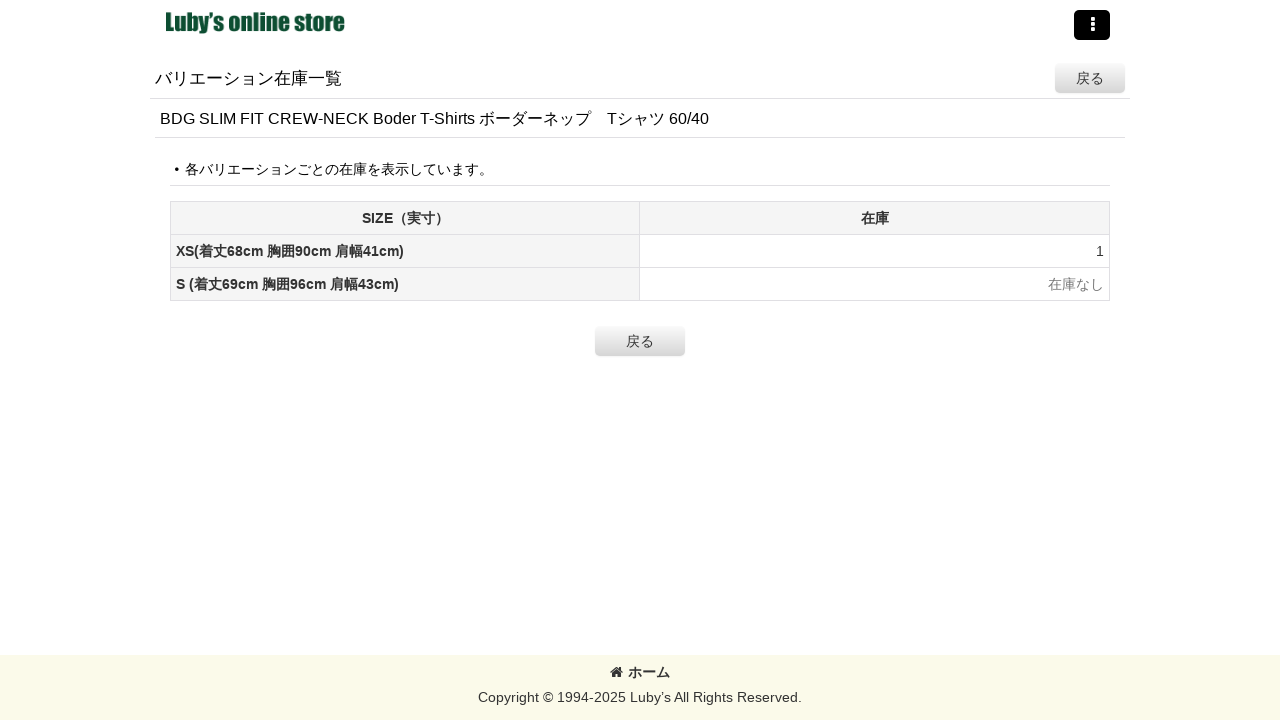

--- FILE ---
content_type: text/html; charset=UTF-8
request_url: https://lubys.ocnk.net/phone/stocklist/2497
body_size: 9744
content:
<!DOCTYPE html><html lang="ja" class="responsive use_hover single_layout touch011">
<head>
    <meta charset="utf-8" />
    <title>Luby&#039;s(ルビーズ）オンライン・ストア。独自ルートで直輸入したインポート商品とデッドストック商品のみの取り扱いで、デッドストック米軍実物、Deadstock RED WING(デッドストック・レッドウイング）、USA限定ニューバランス、日本未発売のJ.CREW（ジェイ・クルー） 、RRL(ダブルアールエル)、POLO等のラルフローレンも充実しています。</title>
    <meta name="keywords" content="BROOKS BROTHERS,ALLEN EDOMONDS,ブルックスブラザーズ, アレンエドモンズ, FILSON, フィルソン,米軍実物,USMILITARY,DEAD STOCK,DEADSTOCK,NOS,NEW OLD STOCK,POLOBEAR,POLO BEAR,ポロベア,レッドウイング,デッドストック.RED WING,ラルフ・ローレン,RRL,RUBGY ,POLO,ジェイ・クルー,J.CREW,コンバース,ニューバランス,New Balance,スニーカー,革靴,ブーツ.USA製,アメリカ製,通販,表参道,原宿,オンラインストア,ネットショップ,セレクト,レア,絶滅,HIP HOP,NY,LA,vintage,ダブルアールエル,Converse,All Star, jack purcell, 米軍物,アイビーリーグ,大学生協,カレッジTシャツ,チャンピオン,Champion,米軍実物,USMC,USARMY,UANAVY,USN,USAIRFORCE,並行輸入,日本未発売,ポロベア,POLOBEAR,ニューオールドストック,
" />
    <meta name="description" content="『Deadstock US Military（デッドストック米軍物）』、『Deadstock RED WING(デッドストック・レッドウイング)等』のスポーツブーツ・ワークブーツ等のデッドストック商品と、『アメリカ靴の最高峰Allen Edmonds』、『現地の大学生協で直接買い付けた本物のチャンピオン・カレッジTシャツ』、『USA製のコンバース』、『USA限定ニューバランス』、　『海外限定リーバイス』、　『J.CREW(ジェイ・クルー)』、『キングオブアメリカン・アウトドアFILSON（フィルソン）』、『RRL(ダブルアールエル)、POLO等のラルフローレン』等のインポート商品を表参道の実店舗で販売する東京・原宿 Luby&#039;s(ルビーズ）のWEB通販サイトです。 

" />
    <meta name="viewport" content="width=device-width, initial-scale=1.0, user-scalable=yes, viewport-fit=cover" />
    <meta name="format-detection" content="telephone=no" />
    <meta name="apple-touch-fullscreen" content="YES" />
    <meta name="robots" content="noarchive" />
    <meta name="robots" content="noindex" />
    <link rel="alternate" type="application/rss+xml" title="RSS" href="https://lubys.ocnk.net/rss/rss.php" />
    <link href="https://lubys.ocnk.net/phone/res/font/icon_font/ocnkiconf.min.css?v=11" rel="stylesheet">
    <link href="https://lubys.ocnk.net/phone/res/touch001/style/ocnk.min.css?v=72" rel="stylesheet" />
    <link href="https://lubys.ocnk.net/phone/res/touch011/style/template.css?1811011563" rel="stylesheet" />
    <link href="https://lubys.ocnk.net/phone/res/touch011/style/default.css?1522656090" rel="stylesheet" />
    <script src="https://lubys.ocnk.net/phone/res/touch011/js/jquery.min.js?1517808840"></script>
</head>

<body class="stocklist_page_body">
<div id="container" class="jpn_version visitor">
<div id="inner_container" class="vertical_stacking">

<div id="main_wrapper" class="stacking_item">

    <header>
        <div id="header_wrapper" class="min_header">
            <div id="header" class="header">
                <div id="header_area" class="fix_center">
                    <div id="inner_header" class="flex_layout flex_j_between flex_nowrap">
                        <div class="header_left menu_opener_box left_menu_opener_box">
                        </div>
                        <div class="header_center center_shop_name flex_s_center">
                            <div class="shop_name_box">
                                <div class="shoplogo" itemscope="itemscope" itemtype="http://schema.org/Organization">
                                    <a itemprop="url" href="https://lubys.ocnk.net/phone/">
                                        <img itemprop="logo" src="https://lubys.ocnk.net/phone/data/lubys/image/online40_200.gif" alt="Luby&#039;s　（ルビーズ）" />
                                    </a>
                                </div>
                            </div>
                        </div>
                        <div class="header_right header_nav_size1">
<div class="header_nav">
    <ul class="inner_header_nav  flex_layout flex_nowrap flex_j_end inner_header_nav_column1 reset_list_style">
        <li class="header_nav_item wrapped_item h_menu flex_layout empty_nav_label has_nav_icon" data-type="toggle">
            <a href="javascript:void(0);" class="nav_btn flex_layout flex_a_center" aria-haspopup="true" aria-label=" メニュー" role="button">
                <div class="nav_text flex_s_center">
                    <i class="fa fa-ellipsis-v menu_nav_icon" aria-hidden="true"></i>

                    <span class="nav_label"></span>
                </div>
            </a>
        </li>
    </ul>
</div>
                        </div>
                    </div>
<div class="search_bar hidden_search_bar has_header_right_size1 header_search_bar">
    <div class="inner_search_bar fix_center">
                                    <div class="search form_data" itemscope="itemscope" itemtype="http://schema.org/WebSite">
                                <meta itemprop="url" content="https://lubys.ocnk.net/phone" />
                                <form class="search_form" method="get" action="https://lubys.ocnk.net/phone/product-list" role="search" itemprop="potentialAction" itemscope="itemscope" itemtype="http://schema.org/SearchAction">
                                    <meta itemprop="target" content="https://lubys.ocnk.net/phone/product-list/?keyword={keyword}" />
                                    <input type="hidden" name="search_tmp" value="検索">                                    <input type="search" class="search_box" name="keyword" value="" placeholder="商品検索" itemprop="query-input" />
                                    <span class="global_btn">
                                        <button type="submit" class="searchinput btn_color_common btn_size_small vami" name="Submit" value="検索">
                                            <span class="button_head_space"></span>
                                            <span class="button_text">検索</span>
                                            <span class="button_end_space"></span>
                                        </button>

                                    </span>
                                </form>
                            </div>

        <span class="close_btn_box">
            <a href="javascript:void(0);" class="search_close icon_btn" aria-label="キャンセル" role="button">
                <span class="close_btn"><i class="fa fa-times" aria-hidden="true"></i></span>
            </a>
        </span>
    </div>
</div>
                </div>
            </div>


            <div class="popup_base popup_base_menu fix_center">
                <div class="popup_nav_area popup_primal_menu hidden_nav_area fix_center" aria-hidden="true" aria-expanded="false" role="dialog">
                    <div class="inner_popup_nav_area popup_nav_box fix_center">
                        <div class="upper_popup_nav">
<div class="header_font_setting">
    <div class="font_setting">
        <span class="set_font_title">文字サイズ<span class="colon">:</span></span>
        <span class="set_font_normal"></span><span class="set_font_large"></span>
    </div>
</div>
                        </div>
<div class="popup_nav column1">
    <ul class="inner_popup_nav  flex_layout advanced_flex_wrap padfix reset_list_style" data-inner=".nav_text">
        <li class="popup_nav_item wrapped_item t_home flex_layout has_nav_icon">
            <a href="https://lubys.ocnk.net/phone/" class="nav_btn flex_layout flex_a_center">
                <div class="nav_text flex_s_center">
                    <i class="fa fa-home menu_nav_icon" aria-hidden="true"></i>
                    <i class="fa fa-chevron-right right_side_nav_icon chevron_right_icon" aria-hidden="true"></i>

                    <span class="nav_label">ホーム</span>
                </div>
            </a>
        </li>
        <li class="popup_nav_item wrapped_item t_cart flex_layout has_nav_icon">
            <a href="https://lubys.ocnk.net/phone/cart" class="nav_btn flex_layout flex_a_center">
                <div class="nav_text flex_s_center">
                    <i class="fa fa-shopping-cart menu_nav_icon" aria-hidden="true"><span class="cart_qty"></span></i>
                    <i class="fa fa-chevron-right right_side_nav_icon chevron_right_icon" aria-hidden="true"></i>

                    <span class="nav_label">ショッピングカート</span>
                </div>
            </a>
        </li>
        <li class="popup_nav_item wrapped_item t_register flex_layout has_nav_icon">
            <a href="https://lubys.ocnk.net/phone/register" class="nav_btn flex_layout flex_a_center secure_link">
                <div class="nav_text flex_s_center">
                    <i class="fa fa-pencil menu_nav_icon" aria-hidden="true"></i>
                    <i class="fa fa-chevron-right right_side_nav_icon chevron_right_icon" aria-hidden="true"></i>

                    <span class="nav_label">新規登録はこちら</span>
                </div>
            </a>
        </li>
        <li class="popup_nav_item wrapped_item t_singin flex_layout has_nav_icon">
            <a href="https://lubys.ocnk.net/phone/member-login" class="nav_btn flex_layout flex_a_center secure_link">
                <div class="nav_text flex_s_center">
                    <i class="fa fa-sign-in menu_nav_icon" aria-hidden="true"></i>
                    <i class="fa fa-chevron-right right_side_nav_icon chevron_right_icon" aria-hidden="true"></i>

                    <span class="nav_label">ログイン</span>
                </div>
            </a>
        </li>
        <li class="popup_nav_item wrapped_item t_search flex_layout has_nav_icon search_bar_opener">
            <a href="javascript:void(0);" class="nav_btn flex_layout flex_a_center" aria-haspopup="true" role="button">
                <div class="nav_text flex_s_center">
                    <i class="fa fa-search menu_nav_icon" aria-hidden="true"></i>
                    <i class="fa fa-chevron-right right_side_nav_icon chevron_right_icon" aria-hidden="true"></i>

                    <span class="nav_label">商品検索</span>
                </div>
            </a>
        </li>
        <li class="popup_nav_item wrapped_item t_category flex_layout has_nav_icon">
            <a href="https://lubys.ocnk.net/phone/category" class="nav_btn flex_layout flex_a_center">
                <div class="nav_text flex_s_center">
                    <i class="fa fa-folder menu_nav_icon" aria-hidden="true"></i>
                    <i class="fa fa-chevron-right right_side_nav_icon chevron_right_icon" aria-hidden="true"></i>

                    <span class="nav_label">BRAND（商品一覧）</span>
                </div>
            </a>
        </li>
        <li class="popup_nav_item wrapped_item item_list_link t_newitem flex_layout has_nav_icon">
            <a href="https://lubys.ocnk.net/phone/new" class="nav_btn flex_layout flex_a_center">
                <div class="nav_text flex_s_center">
                    <i class="fa fa-flag menu_nav_icon" aria-hidden="true"></i>
                    <i class="fa fa-chevron-right right_side_nav_icon chevron_right_icon" aria-hidden="true"></i>

                    <span class="nav_label">New Items</span>
                </div>
            </a>
        </li>
        <li class="popup_nav_item wrapped_item t_recommend flex_layout has_nav_icon">
            <a href="https://lubys.ocnk.net/phone/pickup" class="nav_btn flex_layout flex_a_center">
                <div class="nav_text flex_s_center">
                    <i class="fa fa-thumbs-o-up menu_nav_icon" aria-hidden="true"></i>
                    <i class="fa fa-chevron-right right_side_nav_icon chevron_right_icon" aria-hidden="true"></i>

                    <span class="nav_label">おすすめ商品</span>
                </div>
            </a>
        </li>
        <li class="popup_nav_item wrapped_item item_list_link t_ranking flex_layout has_nav_icon">
            <a href="https://lubys.ocnk.net/phone/ranking" class="nav_btn flex_layout flex_a_center">
                <div class="nav_text flex_s_center">
                    <i class="fa fa-trophy menu_nav_icon" aria-hidden="true"></i>
                    <i class="fa fa-chevron-right right_side_nav_icon chevron_right_icon" aria-hidden="true"></i>

                    <span class="nav_label">Item Ranking</span>
                </div>
            </a>
        </li>
        <li class="popup_nav_item wrapped_item t_info flex_layout has_nav_icon">
            <a href="https://lubys.ocnk.net/phone/info" class="nav_btn flex_layout flex_a_center">
                <div class="nav_text flex_s_center">
                    <i class="fa fa-file-text menu_nav_icon" aria-hidden="true"></i>
                    <i class="fa fa-chevron-right right_side_nav_icon chevron_right_icon" aria-hidden="true"></i>

                    <span class="nav_label">特定商取引法表示</span>
                </div>
            </a>
        </li>
        <li class="popup_nav_item wrapped_item t_help flex_layout has_nav_icon">
            <a href="https://lubys.ocnk.net/phone/phone/help" class="nav_btn flex_layout flex_a_center">
                <div class="nav_text flex_s_center">
                    <i class="fa fa-map menu_nav_icon" aria-hidden="true"></i>
                    <i class="fa fa-chevron-right right_side_nav_icon chevron_right_icon" aria-hidden="true"></i>

                    <span class="nav_label">ご利用案内</span>
                </div>
            </a>
        </li>
        <li class="popup_nav_item wrapped_item t_contact flex_layout has_nav_icon">
            <a href="https://lubys.ocnk.net/phone/contact" class="nav_btn flex_layout flex_a_center secure_link">
                <div class="nav_text flex_s_center">
                    <i class="fa fa-envelope menu_nav_icon" aria-hidden="true"></i>
                    <i class="fa fa-chevron-right right_side_nav_icon chevron_right_icon" aria-hidden="true"></i>

                    <span class="nav_label">お問い合わせ</span>
                </div>
            </a>
        </li>
    </ul>
</div>
                        <div class="lower_popup_nav">
                        </div>
                        <div class="nav_close_box">
                            <a href="javascript:void(0);" class="nav_close" aria-label="閉じる" role="button"><span class="nav_close_btn"><i class="fa fa-times" aria-hidden="true"></i></span></a>
                        </div>
                        <a class="close_btn_box icon_btn" href="javascript:void(0);" aria-label="閉じる" role="button">
                            <span class="close_btn">
                                <i class="fa fa-times" aria-hidden="true"></i>
                            </span>
                        </a>
                    </div>
                </div>
            </div>

        </div>
    </header>


    <div id="contents" class="layout_1_col min_contents">

        <div id="inner_contents" class="clearfix fix_center">

            <div id="maincol">
                <main id="main_container">
                    <div id="inner_main_container">

                        <section>

                            <div class="page_box charge_option">

                                <div class="page_title page_title_right_edge">
                                    <h2>
                                        <span class="title_head_space"></span>
                                        <span class="title_text">バリエーション在庫一覧</span>
                                        <span class="title_end_space"></span>
                                    </h2>
                                    <span class="global_btn titlebackinput_btn">
                                        <a href="https://lubys.ocnk.net/phone/product/2497" class="titlebackinput btn_size_small btn_color_common">
                                            <span class="button_head_space"></span>
                                            <span class="button_text">戻る</span>
                                            <span class="button_end_space"></span>
                                        </a>
                                    </span>
                                </div>

                                <div class="page_contents charge_option_contents">
                                    <div class="inner_page_contents">
                                        <div class="contents_box">

                                            <div class="section_title">
                                                <h3>
                                                    <span class="title_head_space"></span>
                                                    <span class="title_text">BDG SLIM FIT CREW-NECK Boder T-Shirts ボーダーネップ　Tシャツ 60/40</span>
                                                    <span class="title_end_space"></span>
                                                </h3>
                                            </div>

                                            <ul class="global_note">
                                                <li><i class="fa fa-circle list_icon_circle" aria-hidden="true"></i>各バリエーションごとの在庫を表示しています。</li>
                                            </ul>

                                            <div class="variation_stock_list contents_box stock_data box_both_ends_small_space">
                                                <div class="item_box data_table_box">

                                                    <table class="data_table table_layout_fixed">
                                                        <thead>
                                                            <tr>
                                                                <th class="cell_header cellcenter postop posleft" scope="col">SIZE（実寸）</th>
                                                                <th class="cell_header cellcenter postop posright stock_list_th_label" scope="col">在庫</th>
                                                            </tr>
                                                        </thead>
                                                        <tbody>
                                                            <tr>
                                                                <th class="cell_header stocklist_option cellleft posleft" scope="row" id="vari_5258">
                                                                                                                                    <span class="variation_label">XS(着丈68cm 胸囲90cm 肩幅41cm)</span>
                                                                                                                                </th>
<td class="cell_data stocklist_data cellright posright" id="vari_stock_5258">
        <span class="stocklist_quantity">1</span>
</td>

                                                            </tr>
                                                            <tr>
                                                                <th class="cell_header stocklist_option cellleft posleft posbottom" scope="row" id="vari_5259">
                                                                                                                                    <span class="variation_label">S (着丈69cm 胸囲96cm 肩幅43cm)</span>
                                                                                                                                </th>
<td class="cell_data stocklist_data cellright posright posbottom soldout" id="vari_stock_5259">
        <span class="stocklist_quantity">在庫なし</span>
</td>

                                                            </tr>
                                                        </tbody>
                                                    </table>

                                                </div>

                                                <div class="btn_box">
                                                    <div class="form_btn backinput_btn">
                                                        <div class="global_btn">
                                                            <a href="https://lubys.ocnk.net/phone/product/2497" class="backinput btn_size_medium btn_color_common">
                                                                <span class="button_head_space"></span>
                                                                <span class="button_text">戻る</span>
                                                                <span class="button_end_space"></span>
                                                            </a>
                                                        </div>
                                                    </div>
                                                </div>

                                            </div>

                                        </div>
                                    </div>
                                </div>

                            </div>

                        </section>

                    </div>
                </main>
            </div>


        </div>

    </div>

</div>

<div id="bottom_wrapper" class="stacking_item">
    <footer id="footer_container">
        <div id="footer_wrapper" class="footer_area min_footer disabled_safe_area_bottom">
            <div class="fixed_corner_box">
                <a href="#container" class="back_to_top fixed_corner_button" data-style="off" aria-label="ページトップへ">
                    <span class="inner_fixed_corner"><i class="fa fa-angle-up" aria-hidden="true"></i></span>
                </a>
            </div>
            <div id="footer">
                <div id="inner_footer" class="fix_center" role="contentinfo">
                    <div class="footer_upper_link_box">
                        <span class="footer_home_link_box footer_link_box global_iconleft">
                            <a href="https://lubys.ocnk.net/phone/" class="global_link"><i class="fa fa-home" aria-hidden="true"></i>ホーム</a>
                        </span>
                    </div>
                    <div id="copyright" class="custom_space">
Copyright © 1994-2025 Luby’s All Rights Reserved.
                    </div>
                </div>
            </div>
        </div>
    </footer>


</div>
<noscript><div class="uppermost_note"><div class="uppermost_note_desc">JavaScriptを有効にしてご利用ください</div></div></noscript>

</div>

</div>

<script type="text/template" id="ajax_item_wrap_template">
<section>
    <div class="item_box ajax_item_box">
        <div class="section_title">
            <h2>
                <span class="title_head_space"></span>
                <span class="title_text"><%= title %></span>
                <span class="title_end_space"></span>
            </h2>
        </div>
        <div class="ajax_comment"></div>
        <div class="ajax_contents">
            <div class="ajax_list_box" data-position="<%- position %>" data-pointer="<%- pointer %>" data-adjustment="<%- adjustment %>" data-cols="<%- cols %>" data-async="<%- asyncImage %>">
                <div class="ajax_itemlist_box list_item_table loading"></div>
            </div>
        </div>
    </div>
</section>
</script>
<script type="text/template" id="overlay_template">
<div class="overlay_area">
    <div class="overlay_front">
        <div class="inner_overlay_front">
            <div class="modal_skin clearfix" tabindex="0">
<%= inner_skin %>
            </div>
<%= close_btn %>
        </div>
    </div>
</div>
</script>
<script type="text/template" id="alert_template">
<div class="alert_form">
    <div class="alert_message">
        <%= message %>
    </div>
    <div class="overlay_alert_close">
        <div class="btn_box">
            <div class="form_btn">
                <span class="global_btn">
                    <button type="button" class="yesinput btn_size_large btn_color_emphasis close_link">
                        <span class="button_head_space"></span>
                        <span class="button_text">はい</span>
                        <span class="button_end_space"></span>
                    </button>
                </span>
            </div>
        </div>
    </div>
</div>
</script>
<script type="text/template" id="menu_popup_template">
<div class="popup_menu fix_center prepared_popup">
    <div class="popup_nav_area popup_menu_area fix_center">
        <div class="inner_popup_nav_area popup_main_menu fix_center">
<%= menuList %>
        </div>
        <div class="inner_popup_nav_area popup_sub_menu fix_center"></div>
    </div>
</div>
</script>
<script type="text/template" id="menu_popup_inner_template">
<div class="popup_nav_title"><%= title %></div>
<div class="popup_nav column1">
    <ul class="inner_popup_nav flex_layout advanced_flex_wrap padfix reset_list_style<%- additionalClassName%>">
<%= linkList %>
    </ul>
    <a class="close_btn_box icon_btn nav_close" href="javascript:void(0);" aria-label="閉じる" role="button">
        <span class="close_btn">
            <i class="fa fa-times" aria-hidden="true"></i>
        </span>
    </a>
</div>
<div class="nav_close_box">
    <a href="javascript:void(0);" class="nav_close" title="閉じる" role="button">
        <span class="nav_close_btn">
            <i class="fa fa-times" title="閉じる"></i>
        </span>
    </a>
</div>
</script>
<script type="text/template" id="menu_popup_title_template">
<div class="upper_popup_nav">
    <div class="popup_menu_back global_btn backinput_btn"><a href="javascript:void(0);" class="backinput btn_size_small btn_color_common" role="button">戻る</a></div>
    <div class="popup_sub_title">
        <span class="title_head_space"></span>
        <span class="title_text"><%- title %></span>
        <span class="title_end_space"></span>
    </div>
</div>
</script>
<script type="text/template" id="menu_popup_link_template">
<li class="popup_nav_item wrapped_item flex_layout <%- uniqueName %>">
    <a href="<%- url %>" class="nav_btn<%- hasImage %> flex_layout flex_a_center item_list_link<% if (hasSub) { %> has_popup_sub_menu<% } %>" data-sub-menu="<% if (hasSub) { %><%- index %><% } %>">
        <%= image %>
        <div class="nav_text flex_s_center">
            <span class="nav_space"></span>
            <i class="fa fa-chevron-right right_side_nav_icon chevron_right_icon" aria-hidden="true"></i>
            <span class="nav_label"><%- label %></span>
        </div>
    </a>
</li>
</script>
<script type="text/template" id="menu_popup_link_image_template">
<div class="<%- className %>">
    <img src="<%- imagePath %>" width="<%- imageWidth %>" height="<%- imageHeight %>" alt="" />
</div>
</script>
<script type="text/template" id="variation_popup_template">
<div class="popup_variation">
    <a class="close_btn_box" href="javascript:void(0);" aria-label="閉じる" role="button"><span class="icon_btn"><span class="close_btn"><i class="fa fa-times" aria-hidden="true"></i></span></span></a>
    <div class="upper_popup_message"></div>
    <div class="inner_popup_variation">
<%= variations %>
    </div>
    <div class="popup_bottom_ok">
        <span class="global_btn okinput_btn">
            <button type="button" class="okinput btn_size_large btn_color_common">
                <span class="button_head_space"></span>
                <span class="button_text">OK</span>
                <span class="button_end_space"></span>
            </button>
        </span>
    </div>
    <div class="popup_bottom_close global_iconleft">
        <a href="javascript:void(0);" class="close_link global_link" role="button"><i class="fa fa-times" aria-hidden="true"></i>閉じる</a>
    </div>
</div>
</script>
<script type="text/template" id="variation_selection_template">
<div class="popup_variation_selection popup_variation_<%- selectIndex %>">
    <div class="popup_variation_title">
        <span class="popup_variation_label"><%- selectInfo.selectLabel %><span class="colon">:</span></span>
        <span class="popup_variation_value"></span>
        <span class="popup_title_button"></span>
    </div>
    <div class="popup_variation_options"><%= options %></div>
</div>
</script>
<script type="text/template" id="button_template">
<button type="<%- type %>" class="<%- classNames %>"<%- attr %>>
    <span class="button_head_space"></span>
    <span class="button_text"><%- label %></span>
    <span class="button_end_space"></span>
</button>
</script>
<script type="text/template" id="photo_gallery_template">
<div class="pswp" tabindex="-1" role="dialog" aria-hidden="true">
    <div class="pswp__bg"></div>
    <div class="pswp__scroll-wrap">
        <div class="pswp__container">
            <div class="pswp__item"></div>
            <div class="pswp__item"></div>
            <div class="pswp__item"></div>
        </div>
        <div class="pswp__ui pswp__ui--hidden">
            <div class="pswp__top-bar">
                <div class="pswp__counter"></div>
                <button class="pswp__button pswp__button--close photo_gallery_close_btn" title="閉じる (Esc)"></button>
                <button class="pswp__button pswp__button--share" title="Share"></button>
                <button class="pswp__button pswp__button--fs" title="Toggle fullscreen"></button>
                <button class="pswp__button pswp__button--zoom" title="Zoom in/out"></button>
                <div class="pswp__preloader">
                    <div class="pswp__preloader__icn">
                      <div class="pswp__preloader__cut">
                        <div class="pswp__preloader__donut"></div>
                      </div>
                    </div>
                </div>
            </div>
            <div class="pswp__share-modal pswp__share-modal--hidden pswp__single-tap">
                <div class="pswp__share-tooltip"></div>
            </div>
            <button class="pswp__button pswp__button--arrow--left" title="前">
            </button>
            <button class="pswp__button pswp__button--arrow--right" title="次">
            </button>
            <div class="pswp__caption">
                <div class="pswp__caption__center"></div>
            </div>
        </div>
        <div class="pswp__zoom_in_sign pswp__zoom_in_hidden"><i class="fa fa-chevron-circle-left zoom_sign_left_icon" aria-hidden="true"></i><i class="fa fa-chevron-circle-right zoom_sign_right_icon" aria-hidden="true"></i></div>
    </div>
</div>
</script>
<script type="text/template" id="gallery_slider_box_template">
<div class="gallery_slider slider_box initial_loading" data-preload-images="true">
    <div class="inner_slider_box">
        <div class="swiper-container swiper">
            <ul class="swiper-wrapper">
<%= items %>
            </ul>
        </div>
    </div>
</div>
</script>
<script type="text/template" id="gallery_slider_item_template"><li class="swiper-slide gallery_item"><div class="slider_image_box"><a href="javascript:void(0);" class="thumbnail_image_link switching_link" role="button"><img src="<%- src %>" width="<%- width %>" alt="<%- title %>" class="thumbnail_btn" /></a></div></li></script>
<script type="text/template" id="custum_nav_list_template">
<ul class="flex_layout reset_list_style">
<%= listItems %>
</ul>
</script>
<script type="text/template" id="custum_nav_item_template">
<li class="wrapped_item flex_layout">
    <a href="<%- url %>" class="nav_btn flex_layout flex_a_center item_list_link">
    <div class="nav_text">
        <span class="nav_space"></span>
        <i class="fa fa-chevron-right right_side_nav_icon chevron_right_icon" aria-hidden="true"></i>
        <span class="nav_label"><%- label %></span>
    </div>
    </a>
</li>
</script>
<script type="text/template" id="custum_nav_image_item_template">
    <li class="wrapped_item flex_layout">
        <a href="<%- url %>" class="nav_btn flex_layout flex_a_center item_list_link has_image_nav_btn">
            <div class="itemlist_categoryimage"><img src="<%- imgUrl %>" width="40" height="40" alt></div>
            <div class="nav_text">
                <span class="nav_space"></span>
                <i class="fa fa-chevron-right right_side_nav_icon chevron_right_icon" aria-hidden="true"></i>
                <span class="nav_label"><%- label %></span>
            </div>
        </a>
    </li>
</script>

<script src="https://lubys.ocnk.net/phone/res/touch011/js/layout/underscore.js?v=1613361977"></script>
<script src="https://lubys.ocnk.net/phone/res/touch011/js/public/swiper-bundle.min.js?v=2"></script>
<script src="https://lubys.ocnk.net/phone/res/touch011/js/public/photoswipe.min.js"></script>
<script src="https://lubys.ocnk.net/phone/res/touch011/js/public/photoswipe-ui-default.min.js"></script>
<script src="https://lubys.ocnk.net/phone/res/touch011/js/pack/common-min.js?1613361996"></script>
<script src="https://lubys.ocnk.net/phone/res/touch011/js/pack/ocnk-min.js?1613361988"></script>

<script>
(function ($) {
   if (globalObj.useAdditionalScripts()) {
       globalObj.unuseInitProcess = true;
        $.when(
            $.cachedScript('https://lubys.ocnk.net/phone/res/touch011/js/layout/flipsnap.min.js'),
            $.cachedScript('https://lubys.ocnk.net/phone/res/touch011/js/pack/ocnk-addition-min.js?v=2')
        ).done(globalObj.initAdditionalScripts);
    }
})(jQuery);
</script>



<script>
var xmlUrl = "https://lubys.ocnk.net/phone" + "/xml.php";
var xmlSecureUrl = "https://lubys.ocnk.net/phone" + "/xml.php";
var OK_icon_src = 'https://lubys.ocnk.net/phone/res/touch011/img/all/icon_ok_x2.png';
var NG_icon_src = 'https://lubys.ocnk.net/phone/res/touch011/img/all/icon_caution_x2.png';
var CURPLACE = 'stocklist';
var MSG_INPUT = '入力してください。';
var MSG_SELECT = '選択してください。';
var MSG_NUMERIC1 = '半角数字で正しく入力してください。';
var MSG_MAX_LENGTH = '%s文字以内で入力してください。';
var MSG_ADDRESS = {
    'japan1': '(市区町村郡)', 'japan2': '(町名・番地)', 'japan3': '(マンション・ビル名・部屋番号)',
    'oversea1': '(Street address)', 'oversea2': '(Apt./Bldg. No.)', 'oversea3': '(City, State/Province)'
};
globalObj.closeBtnHtml = '<a class="close_btn_box icon_btn" href="javascript:void(0);" aria-label="閉じる" role="button"><span class="close_btn"><i class="fa fa-times" aria-hidden="true"></i></span></a>';
globalObj.pcsite = 'https://lubys.ocnk.net/stocklist/2497';
globalObj.pcsite = (!window.pcsite) ? globalObj.pcsite : globalObj.pcUrl(globalObj.pcsite, window.pcsite);
var browserType = '';
globalObj.language = 'Japanese';
globalObj.iconFontCloseBtn = '<a href="javascript:void(0);" class="icon_btn" aria-label="閉じる" role="button"><span class="close_btn"><i class="fa fa-times" aria-hidden="true"></i></span></a>';
globalObj.noImageLabel = '写真が見つかりません';
globalObj.closeLabel = '閉じる';
globalObj.home = 'https://lubys.ocnk.net/phone';
globalObj.b = 'https://lubys.ocnk.net/phone';
globalObj.productListType = '';
globalObj.productListQueryString = '';
globalObj.productListCondition = {};
globalObj.cartItemCnt = 0;
globalObj.normalCartItemCnt = 0;
globalObj.subscriptionCartItemCnt = 0;
globalObj.useCategoryAllLabel = true;
globalObj.useSubCategoryAllLabel = true;
globalObj.subCategorySelectDefaultLabel = '全商品';
globalObj.categoryListTitle = 'BRAND（商品一覧）';
globalObj.groupListTitle = 'Special Offers（特集）';
globalObj.productCategoryNames = {"17":{"id":"17","name":"Allen Edmonds\uff08\u30a2\u30ec\u30f3 \u30a8\u30c9\u30e2\u30f3\u30ba\uff09\/Brooks Brothers\uff08\u30d6\u30eb\u30c3\u30af\u30b9\u30d6\u30e9\u30b6\u30fc\u30ba\uff09\u4ed6","photo":null,"photo_url":null,"photo_width":80,"photo_height":80,"display_photo_in_header_nav":"t","display_photo_in_side_nav":"t","display_photo_in_product_list":"t","order":0},"1":{"id":"1","name":"RED WING\uff08\u30c7\u30c3\u30c9\u30b9\u30c8\u30c3\u30af\/\u6d77\u5916\u9650\u5b9a\u3000\u30ec\u30c3\u30c9\u30a6\u30a4\u30f3\u30b0\uff09","photo":null,"photo_url":null,"photo_width":80,"photo_height":80,"display_photo_in_header_nav":"t","display_photo_in_side_nav":"t","display_photo_in_product_list":"t","order":1},"2":{"id":"2","name":"Other Deadstock\/New Shoe\u0026 Boots\uff08\u30c7\u30c3\u30c9\u30b9\u30c8\u30c3\u30af\u9769\u9774\u4ed6\uff09","photo":null,"photo_url":null,"photo_width":80,"photo_height":80,"display_photo_in_header_nav":"t","display_photo_in_side_nav":"t","display_photo_in_product_list":"t","order":2},"3":{"id":"3","name":"New\u3000Balance\uff08\u30cb\u30e5\u30fc\u30d0\u30e9\u30f3\u30b9\uff09","photo":null,"photo_url":null,"photo_width":80,"photo_height":80,"display_photo_in_header_nav":"t","display_photo_in_side_nav":"t","display_photo_in_product_list":"t","order":3},"4":{"id":"4","name":"CONVERSE\uff08\u30b3\u30f3\u30d0\u30fc\u30b9\uff09","photo":null,"photo_url":null,"photo_width":80,"photo_height":80,"display_photo_in_header_nav":"t","display_photo_in_side_nav":"t","display_photo_in_product_list":"t","order":4},"9":{"id":"9","name":"Other Sneaker\uff08\u30c7\u30c3\u30c9\u30b9\u30c8\u30c3\u30af\u3001\u305d\u306e\u4ed6\u30b9\u30cb\u30fc\u30ab\u30fc\uff09","photo":null,"photo_url":null,"photo_width":80,"photo_height":80,"display_photo_in_header_nav":"t","display_photo_in_side_nav":"t","display_photo_in_product_list":"t","order":5},"7":{"id":"7","name":"J.CREW\uff08\u30b8\u30a7\u30a4\u30fb\u30af\u30eb\u30fc\uff09","photo":null,"photo_url":null,"photo_width":80,"photo_height":80,"display_photo_in_header_nav":"t","display_photo_in_side_nav":"t","display_photo_in_product_list":"t","order":6},"19":{"id":"19","name":"WALLACE \u0026 BARNES by J.CREW\uff08\u30a6\u30a9\u30ec\u30b9\uff06\u30d0\u30fc\u30f3\u30ba\uff09","photo":null,"photo_url":null,"photo_width":80,"photo_height":80,"display_photo_in_header_nav":"t","display_photo_in_side_nav":"t","display_photo_in_product_list":"t","order":7},"6":{"id":"6","name":" Ralph Lauren POLO BEAR\uff08\u30e9\u30eb\u30d5\u30ed\u30fc\u30ec\u30f3, \u30dd\u30ed, \u30dd\u30ed\u30d9\u30a2,\u4ed6\uff09","photo":null,"photo_url":null,"photo_width":80,"photo_height":80,"display_photo_in_header_nav":"t","display_photo_in_side_nav":"t","display_photo_in_product_list":"t","order":8},"5":{"id":"5","name":"RRL\uff08\u30c0\u30d6\u30eb\u30a2\u30fc\u30eb\u30a8\u30eb\uff09","photo":null,"photo_url":null,"photo_width":80,"photo_height":80,"display_photo_in_header_nav":"t","display_photo_in_side_nav":"t","display_photo_in_product_list":"t","order":9},"13":{"id":"13","name":"RUGBY DENIM \u0026 SUPPLY\uff08\u30e9\u30b0\u30d3\u30fc, \u30c7\u30cb\u30e0\u0026\u30b5\u30d7\u30e9\u30a4\uff09","photo":null,"photo_url":null,"photo_width":80,"photo_height":80,"display_photo_in_header_nav":"t","display_photo_in_side_nav":"t","display_photo_in_product_list":"t","order":10},"8":{"id":"8","name":"LEVI\u0027S\uff08\u30ea\u30fc\u30d0\u30a4\u30b9\uff09USA\/EU\u9650\u5b9a \u4ed6","photo":null,"photo_url":null,"photo_width":80,"photo_height":80,"display_photo_in_header_nav":"t","display_photo_in_side_nav":"t","display_photo_in_product_list":"t","order":11},"22":{"id":"22","name":"FILSON(\u30d5\u30a3\u30eb\u30bd\u30f3\uff09","photo":null,"photo_url":null,"photo_width":80,"photo_height":80,"display_photo_in_header_nav":"t","display_photo_in_side_nav":"t","display_photo_in_product_list":"t","order":12},"20":{"id":"20","name":"ARC\u0027TERYX \/ ARC\u0027TERYX LEAF(\u30a2\u30fc\u30af\u30c6\u30ea\u30af\u30b9\uff09","photo":null,"photo_url":null,"photo_width":80,"photo_height":80,"display_photo_in_header_nav":"t","display_photo_in_side_nav":"t","display_photo_in_product_list":"t","order":13},"18":{"id":"18","name":"Other Brands\/Bag\u30fbBlet\uff08\u4ed6\u30d6\u30e9\u30f3\u30c9\/\u30d0\u30c3\u30b0\u30fb\u30d9\u30eb\u30c8\u4ed6\uff09","photo":null,"photo_url":null,"photo_width":80,"photo_height":80,"display_photo_in_header_nav":"t","display_photo_in_side_nav":"t","display_photo_in_product_list":"t","order":14},"11":{"id":"11","name":"US Vintage \u0026 US Deadstock \uff08USA\u88fd \u30f4\u30a3\u30f3\u30c6\u30fc\u30b8\u0026\u30c7\u30c3\u30c9\u30b9\u30c8\u30c3\u30af\uff09\u4ed6","photo":null,"photo_url":null,"photo_width":80,"photo_height":80,"display_photo_in_header_nav":"t","display_photo_in_side_nav":"t","display_photo_in_product_list":"t","order":15},"21":{"id":"21","name":"US ARMY\/NAVY Military Deadstock\u30fbVintage\uff08\u7c73\u8ecd\u5b9f\u7269\u4ed6\u30c7\u30c3\u30c9\u30b9\u30c8\u30c3\u30af\u4ed6\uff09","photo":null,"photo_url":null,"photo_width":80,"photo_height":80,"display_photo_in_header_nav":"t","display_photo_in_side_nav":"t","display_photo_in_product_list":"t","order":16},"15":{"id":"15","name":"US Antiques \u0026 Collectibles (Toys, Signboards, Clock, Books, ete)","photo":null,"photo_url":null,"photo_width":80,"photo_height":80,"display_photo_in_header_nav":"t","display_photo_in_side_nav":"t","display_photo_in_product_list":"t","order":17},"14":{"id":"14","name":"UK\/EU Deadstock\uff08UK\/EU\u88fd\u30c7\u30c3\u30c9\u30b9\u30c8\u30c3\u30af\u3001\u30df\u30ea\u30bf\u30ea\u30fc\u0026\u30ef\u30fc\u30af\uff09","photo":null,"photo_url":null,"photo_width":80,"photo_height":80,"display_photo_in_header_nav":"t","display_photo_in_side_nav":"t","display_photo_in_product_list":"t","order":18},"10":{"id":"10","name":"Champion Import T-Shirts Sweat Hoodie\uff08\u30a4\u30f3\u30dd\u30fc\u30c8T\u30b7\u30e3\u30c4\u30fb\u30b9\u30a6\u30a7\u30c3\u30c8\u4ed6\uff09","photo":null,"photo_url":null,"photo_width":80,"photo_height":80,"display_photo_in_header_nav":"t","display_photo_in_side_nav":"t","display_photo_in_product_list":"t","order":19},"12":{"id":"12","name":"\u30bf\u30e0\u5e3d\uff08\u30cf\u30f3\u30c9\u30cb\u30c3\u30c8\u30fb\u30b0\u30a2\u30c6\u30de\u30e9\u30cf\u30c3\u30c8\/KILLER BEADS\uff09","photo":null,"photo_url":null,"photo_width":80,"photo_height":80,"display_photo_in_header_nav":"t","display_photo_in_side_nav":"t","display_photo_in_product_list":"t","order":20},"16":{"id":"16","name":"Vintage Pins\uff08\u30d4\u30f3\u30ba\u30fb\u30d4\u30f3\u30d0\u30c3\u30b8\uff09","photo":null,"photo_url":null,"photo_width":80,"photo_height":80,"display_photo_in_header_nav":"t","display_photo_in_side_nav":"t","display_photo_in_product_list":"t","order":21,"sub":{"25":{"id":"25","name":"France\/EU \u4ed6 Pins","photo":null,"photo_url":null,"photo_width":80,"photo_height":80,"display_photo_in_header_nav":"t","display_photo_in_side_nav":"t","display_photo_in_product_list":"t","order":0},"26":{"id":"26","name":"USA \/UK Pins","photo":null,"photo_url":null,"photo_width":80,"photo_height":80,"display_photo_in_header_nav":"t","display_photo_in_side_nav":"t","display_photo_in_product_list":"t","order":1}}}};
globalObj.productCategoryNameList = [{"id":"17","name":"Allen Edmonds\uff08\u30a2\u30ec\u30f3 \u30a8\u30c9\u30e2\u30f3\u30ba\uff09\/Brooks Brothers\uff08\u30d6\u30eb\u30c3\u30af\u30b9\u30d6\u30e9\u30b6\u30fc\u30ba\uff09\u4ed6","photo":null,"photo_url":null,"photo_width":80,"photo_height":80,"display_photo_in_header_nav":"t","display_photo_in_side_nav":"t","display_photo_in_product_list":"t"},{"id":"1","name":"RED WING\uff08\u30c7\u30c3\u30c9\u30b9\u30c8\u30c3\u30af\/\u6d77\u5916\u9650\u5b9a\u3000\u30ec\u30c3\u30c9\u30a6\u30a4\u30f3\u30b0\uff09","photo":null,"photo_url":null,"photo_width":80,"photo_height":80,"display_photo_in_header_nav":"t","display_photo_in_side_nav":"t","display_photo_in_product_list":"t"},{"id":"2","name":"Other Deadstock\/New Shoe\u0026 Boots\uff08\u30c7\u30c3\u30c9\u30b9\u30c8\u30c3\u30af\u9769\u9774\u4ed6\uff09","photo":null,"photo_url":null,"photo_width":80,"photo_height":80,"display_photo_in_header_nav":"t","display_photo_in_side_nav":"t","display_photo_in_product_list":"t"},{"id":"3","name":"New\u3000Balance\uff08\u30cb\u30e5\u30fc\u30d0\u30e9\u30f3\u30b9\uff09","photo":null,"photo_url":null,"photo_width":80,"photo_height":80,"display_photo_in_header_nav":"t","display_photo_in_side_nav":"t","display_photo_in_product_list":"t"},{"id":"4","name":"CONVERSE\uff08\u30b3\u30f3\u30d0\u30fc\u30b9\uff09","photo":null,"photo_url":null,"photo_width":80,"photo_height":80,"display_photo_in_header_nav":"t","display_photo_in_side_nav":"t","display_photo_in_product_list":"t"},{"id":"9","name":"Other Sneaker\uff08\u30c7\u30c3\u30c9\u30b9\u30c8\u30c3\u30af\u3001\u305d\u306e\u4ed6\u30b9\u30cb\u30fc\u30ab\u30fc\uff09","photo":null,"photo_url":null,"photo_width":80,"photo_height":80,"display_photo_in_header_nav":"t","display_photo_in_side_nav":"t","display_photo_in_product_list":"t"},{"id":"7","name":"J.CREW\uff08\u30b8\u30a7\u30a4\u30fb\u30af\u30eb\u30fc\uff09","photo":null,"photo_url":null,"photo_width":80,"photo_height":80,"display_photo_in_header_nav":"t","display_photo_in_side_nav":"t","display_photo_in_product_list":"t"},{"id":"19","name":"WALLACE \u0026 BARNES by J.CREW\uff08\u30a6\u30a9\u30ec\u30b9\uff06\u30d0\u30fc\u30f3\u30ba\uff09","photo":null,"photo_url":null,"photo_width":80,"photo_height":80,"display_photo_in_header_nav":"t","display_photo_in_side_nav":"t","display_photo_in_product_list":"t"},{"id":"6","name":" Ralph Lauren POLO BEAR\uff08\u30e9\u30eb\u30d5\u30ed\u30fc\u30ec\u30f3, \u30dd\u30ed, \u30dd\u30ed\u30d9\u30a2,\u4ed6\uff09","photo":null,"photo_url":null,"photo_width":80,"photo_height":80,"display_photo_in_header_nav":"t","display_photo_in_side_nav":"t","display_photo_in_product_list":"t"},{"id":"5","name":"RRL\uff08\u30c0\u30d6\u30eb\u30a2\u30fc\u30eb\u30a8\u30eb\uff09","photo":null,"photo_url":null,"photo_width":80,"photo_height":80,"display_photo_in_header_nav":"t","display_photo_in_side_nav":"t","display_photo_in_product_list":"t"},{"id":"13","name":"RUGBY DENIM \u0026 SUPPLY\uff08\u30e9\u30b0\u30d3\u30fc, \u30c7\u30cb\u30e0\u0026\u30b5\u30d7\u30e9\u30a4\uff09","photo":null,"photo_url":null,"photo_width":80,"photo_height":80,"display_photo_in_header_nav":"t","display_photo_in_side_nav":"t","display_photo_in_product_list":"t"},{"id":"8","name":"LEVI\u0027S\uff08\u30ea\u30fc\u30d0\u30a4\u30b9\uff09USA\/EU\u9650\u5b9a \u4ed6","photo":null,"photo_url":null,"photo_width":80,"photo_height":80,"display_photo_in_header_nav":"t","display_photo_in_side_nav":"t","display_photo_in_product_list":"t"},{"id":"22","name":"FILSON(\u30d5\u30a3\u30eb\u30bd\u30f3\uff09","photo":null,"photo_url":null,"photo_width":80,"photo_height":80,"display_photo_in_header_nav":"t","display_photo_in_side_nav":"t","display_photo_in_product_list":"t"},{"id":"20","name":"ARC\u0027TERYX \/ ARC\u0027TERYX LEAF(\u30a2\u30fc\u30af\u30c6\u30ea\u30af\u30b9\uff09","photo":null,"photo_url":null,"photo_width":80,"photo_height":80,"display_photo_in_header_nav":"t","display_photo_in_side_nav":"t","display_photo_in_product_list":"t"},{"id":"18","name":"Other Brands\/Bag\u30fbBlet\uff08\u4ed6\u30d6\u30e9\u30f3\u30c9\/\u30d0\u30c3\u30b0\u30fb\u30d9\u30eb\u30c8\u4ed6\uff09","photo":null,"photo_url":null,"photo_width":80,"photo_height":80,"display_photo_in_header_nav":"t","display_photo_in_side_nav":"t","display_photo_in_product_list":"t"},{"id":"11","name":"US Vintage \u0026 US Deadstock \uff08USA\u88fd \u30f4\u30a3\u30f3\u30c6\u30fc\u30b8\u0026\u30c7\u30c3\u30c9\u30b9\u30c8\u30c3\u30af\uff09\u4ed6","photo":null,"photo_url":null,"photo_width":80,"photo_height":80,"display_photo_in_header_nav":"t","display_photo_in_side_nav":"t","display_photo_in_product_list":"t"},{"id":"21","name":"US ARMY\/NAVY Military Deadstock\u30fbVintage\uff08\u7c73\u8ecd\u5b9f\u7269\u4ed6\u30c7\u30c3\u30c9\u30b9\u30c8\u30c3\u30af\u4ed6\uff09","photo":null,"photo_url":null,"photo_width":80,"photo_height":80,"display_photo_in_header_nav":"t","display_photo_in_side_nav":"t","display_photo_in_product_list":"t"},{"id":"15","name":"US Antiques \u0026 Collectibles (Toys, Signboards, Clock, Books, ete)","photo":null,"photo_url":null,"photo_width":80,"photo_height":80,"display_photo_in_header_nav":"t","display_photo_in_side_nav":"t","display_photo_in_product_list":"t"},{"id":"14","name":"UK\/EU Deadstock\uff08UK\/EU\u88fd\u30c7\u30c3\u30c9\u30b9\u30c8\u30c3\u30af\u3001\u30df\u30ea\u30bf\u30ea\u30fc\u0026\u30ef\u30fc\u30af\uff09","photo":null,"photo_url":null,"photo_width":80,"photo_height":80,"display_photo_in_header_nav":"t","display_photo_in_side_nav":"t","display_photo_in_product_list":"t"},{"id":"10","name":"Champion Import T-Shirts Sweat Hoodie\uff08\u30a4\u30f3\u30dd\u30fc\u30c8T\u30b7\u30e3\u30c4\u30fb\u30b9\u30a6\u30a7\u30c3\u30c8\u4ed6\uff09","photo":null,"photo_url":null,"photo_width":80,"photo_height":80,"display_photo_in_header_nav":"t","display_photo_in_side_nav":"t","display_photo_in_product_list":"t"},{"id":"12","name":"\u30bf\u30e0\u5e3d\uff08\u30cf\u30f3\u30c9\u30cb\u30c3\u30c8\u30fb\u30b0\u30a2\u30c6\u30de\u30e9\u30cf\u30c3\u30c8\/KILLER BEADS\uff09","photo":null,"photo_url":null,"photo_width":80,"photo_height":80,"display_photo_in_header_nav":"t","display_photo_in_side_nav":"t","display_photo_in_product_list":"t"},{"id":"16","name":"Vintage Pins\uff08\u30d4\u30f3\u30ba\u30fb\u30d4\u30f3\u30d0\u30c3\u30b8\uff09","photo":null,"photo_url":null,"photo_width":80,"photo_height":80,"display_photo_in_header_nav":"t","display_photo_in_side_nav":"t","display_photo_in_product_list":"t","sub":[{"id":"25","name":"France\/EU \u4ed6 Pins","photo":null,"photo_url":null,"photo_width":80,"photo_height":80,"display_photo_in_header_nav":"t","display_photo_in_side_nav":"t","display_photo_in_product_list":"t"},{"id":"26","name":"USA \/UK Pins","photo":null,"photo_url":null,"photo_width":80,"photo_height":80,"display_photo_in_header_nav":"t","display_photo_in_side_nav":"t","display_photo_in_product_list":"t"}]}];
globalObj.productGroupNameList = [{"id":"0","name":"","photo":null,"photo_url":null,"photo_width":0,"photo_height":0,"display_photo_in_header_nav":"f","display_photo_in_side_nav":"f","display_photo_in_product_list":"f","sub":[{"id":"4","name":"CCLEARANCE SALE (\u30af\u30ea\u30a2\u30e9\u30f3\u30b9\u30bb\u30fc\u30eb\uff09","photo":null,"photo_url":null,"photo_width":80,"photo_height":80,"display_photo_in_header_nav":"t","display_photo_in_side_nav":"t","display_photo_in_product_list":"t"}]}];
globalObj.calendarLastUpdate = '0';
globalObj.productLastUpdate = '1767965464';
globalObj.contentsLastUpdate = '1767095996';
globalObj.favoriteLastUpdate = '0';
globalObj.isFavoriteAvailable = false;
globalObj.allPageSecure = true;
</script>

<script>
var LOAD_icon_src = 'https://lubys.ocnk.net/phone/res/touch011/img/load_icon.gif';
var SEARCH_icon_src = 'https://lubys.ocnk.net/phone/res/touch011/img/all/indicator_line.gif';
var LBL_REQUIRED = '<span class="require"><span class="bracket">[</span>必須<span class="bracket">]</span></span>';
var MSG_INPUT2 = '正しく入力してください。';
var MSG_CARD_SYSERROR = 'ただいまクレジット決済をご利用いただけません。お手数ですがショップへお問い合わせください。';
var MSG_NOPOST = '該当の郵便番号は見つかりませんでした。';
var MSG_BANCHI = '番地を入力してください。';
var MSG_NUMERIC2 = '8～20文字の半角英数字記号 !#$%&()*+,-./:;<=>?@[]^_`{|}~ で入力してください。';
var MSG_NUMERIC5 = '半角数字、記号（「.」「+」「-」「(」「)」）とスペースで正しく入力してください。';
var MSG_NUMERIC6 = '半角数字で正しく入力してください。(ハイフン可)';
var MSG_NOMATCH = '一致しません。';
var MSG_CONFIRM = 'ご確認の上、チェックを入れてください。';
var MSG_OVERLAP = '既にこのメールアドレスでは登録されています。';
var MSG_PREF = '国と都道府県の組み合わせが正しくありません。';
var MSG_KATAKANA = '全角カタカナで入力してください。';
var MSG_UNLOAD = '入力したデータは保存されていません。';
var ERROR_CLASS = 'form_error';
var ERROR_COMMON = 'ご入力内容に不備がございます。下記項目をご確認ください。';
var errorMsg = '';
var OK_icon = globalObj.disabledIconFont ? '<img class="vami" width="16" height="16" src="' + OK_icon_src + '" alt="" />' : '<span class="ok_icon"><i class="fa fa-check" aria-hidden="true"></i></span>';
var NG_icon = globalObj.disabledIconFont ? '<img class="vami" width="16" height="16" src="' + NG_icon_src + '" alt="" />' : '<span class="error_icon"><i class="fa fa-exclamation shake" aria-hidden="true"></i></span>';
var messageBr = '';
var loadingDisplay = '<img src="' + SEARCH_icon_src + '" width="13" height="13" class="icon_loading" />';
var errorStatusPrefix = '<span class="error_status">';
var errorStatusSuffix = '</span>';

jQuery(function() {
    jQuery('.searchform').attr({autosave: 'https://lubys.ocnk.net/phone', results: 10});
});

</script>


</body>
</html>